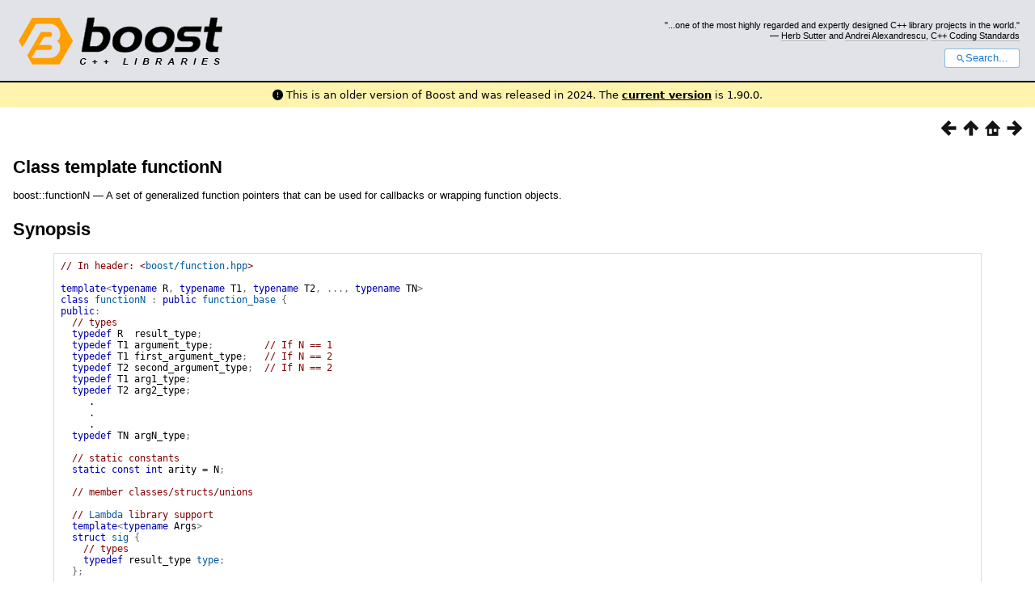

--- FILE ---
content_type: text/html; charset=utf-8
request_url: https://www.boost.org/doc/libs/1_85_0/doc/html/boost/functionN.html
body_size: 77313
content:



<!DOCTYPE html>
<html lang="en-us">
  <head>
    <meta charset="utf-8">
    <link href="/static/css/header.css">
    <link rel="stylesheet" href="https://cdnjs.cloudflare.com/ajax/libs/font-awesome/6.6.0/css/all.min.css">
    <script defer data-domain="boost.org" src="https://plausible.io/js/script.manual.js"></script>
    <script src="/static/js/boost-gecko/main.D1bdgn0u.js" defer></script>
    <link rel="canonical" href="https://www.boost.org/doc/libs/latest/doc/html/boost/functionN.html">
  </head>
  <style>
    body {
      margin-top: 0;
    }

    /* Heading, title and logo. */
    #heading,
    #boost-common-heading-doc {
      background: #4F744D url(/static/img/original_docs/header-bg.png) repeat-x top left;
    }
    #heading *,
    #boost-common-heading-doc * {
      color: #FFFFFF;
    }
    #heading .heading-inner,
    #boost-common-heading-doc .heading-inner {
      background: url(/static/img/original_docs/header-fg.png) no-repeat top left;
      border: none;
      border-bottom: #000000 solid 1px;
    }
    #boost-common-heading-doc .heading-logo,
    #heading .heading-logo {
      width: 236px;
      height: 55px;
      margin: 18px 0px 0px 24px;
    }


    #injected-header * {
      color: #000;
    }
    /* Links in the header. */
    #boost-common-heading-doc .heading-quote a,
    #heading .heading-quote a {
      border-bottom: 1px solid #BBBBBB;
    }
    #boost-common-heading-doc .heading-quote a:hover,
    #heading .heading-quote a:hover {
      border-bottom: 1px solid #FFFFFF;
    }
    #boost-common-heading-doc .heading-quote a:visited,
    #heading .heading-quote a:visited {
      border-bottom: 1px dotted #BBBBBB;
    }
    #boost-common-heading-doc .heading-quote a:visited:hover,
    #heading .heading-quote a:visited:hover {
      border-bottom: 1px dotted #FFFFFF;
    }

    /*
    Copyright 2005-2008 Redshift Software, Inc.
    Distributed under the Boost Software License, Version 1.0.
    (See accompanying file LICENSE_1_0.txt or https://www.boost.org/LICENSE_1_0.txt)
    */
    /* Heading, title and logo. */

    /* Position the common heading. This appears on pages which have their own
     * markup. Since the body might have a margin this has to be absolutely
     * positioned. The spacer then pushes the page content down so that it
     * doesn't fall underneath the heading. */
    #boost-common-heading-doc {
      position: absolute;
      left: 0;
      top: 0;
    }
    body.boost-asciidoctor #boost-common-heading-doc {
        position: static;
    }

    #boost-common-heading-doc-spacer {
      height: 100px;
    }
    body.boost-asciidoctor #boost-common-heading-doc-spacer {
      display: none;
    }

    #boost-common-heading-doc,
    #heading {
      margin: 0em;
      border-bottom: #000000 solid 1px;
      width: 100%;
      font-family: sans-serif;
      font-size: 9.5pt;
    }
    #boost-common-heading-doc .heading-inner,
    #heading .heading-inner {
      height: 100px;
      overflow: hidden;
    }

    #boost-common-heading-doc *,
    #heading * {
      font-size: 100%;
      font-weight: normal;
      margin: 0;
      padding: 0;
      text-decoration: none;
    }
    #boost-common-heading-doc .heading-placard,
    #heading .heading-placard {
      display: none;
    }
    #boost-common-heading-doc .heading-title .heading-boost,
    #boost-common-heading-doc .heading-title .heading-cpplibraries,
    #heading .heading-title .heading-boost,
    #heading .heading-title .heading-cpplibraries {
      display: none;
    }
    #boost-common-heading-doc .heading-title,
    #heading .heading-title {
      float: left;
    }
    #boost-common-heading-doc .heading-title a,
    #heading .heading-title a {
    }
    #boost-common-heading-doc .heading-logo,
    #heading .heading-logo {
      width: 270px;
      height: 90px;
      border: none;
      vertical-align: bottom;
      margin: 0px 0px 0px 1.5em;
    }
    #boost-common-heading-doc .heading-quote,
    #heading .heading-quote {
      text-align: right;
      padding: 25px 1.5em 10px 0em;
    }
    #boost-common-heading-doc .heading-quote q,
    #heading .heading-quote q {
      font-size: 90%;
      display: block;
    }
    #boost-common-heading-doc .heading-quote .heading-attribution,
    #heading .heading-quote .heading-attribution {
      font-size: 85%;
      display: block;
    }
    @media (max-device-width: 480px) {
      .heading-quote {
        display: none;
      }
    }
    #boost-common-heading-doc .heading-sections,
    #heading .heading-sections {
      display: none;
    }
    #boost-common-heading-doc .heading-search,
    #heading .heading-search {
      text-align: right;
      padding: 0em 1.5em 0em 0em;
    }
    @media (max-device-width: 480px) {
      #boost-common-heading-doc .heading-search,
      #heading .heading-search {
        padding: 1.5em;
      }
    }
    #boost-common-heading-doc .heading-search button,
    #heading .heading-search button {
      cursor: pointer;
      line-height: 1.75;
      border-radius: 0.25em;
      padding: 0 1em;
      border: 1px solid #1976d280;
      background-color: #FFF;
      color: #1976d2;
    }
    #boost-common-heading-doc .heading-search button svg,
    #heading .heading-search button svg {
      vertical-align: middle;
      height: 1em;
      width: 1em;
      fill: #1976d2;
    }
    .boost-common-header-notice {
        font-family: sans-serif;
        font-size: 13px;
        border: 1px solid #aa5;
        background: #ffc;
        color: #000;
    }

    a.boost-common-header-inner,
    span.boost-common-header-inner,
    div.boost-common-header-inner {
        display: block;
        padding: 10px 13px;
        text-decoration: none;
        color: #000;
    }

    a.boost-common-header-inner:hover {
        text-decoration: underline;
    }

    @media all and (min-width: 550px) {
        .boost-common-header-notice {
            position: absolute;
            top: 10px;
            max-width: 400px;
            max-height: 80px;
            overflow: hidden;
            box-shadow: 5px 5px 5px rgba(0, 0, 0, 0.5);
            margin-left: 300px;
        }
    }
    .version_alert {
      background-color: hsla(53,98%,77%,.7);
      border-radius: 0.125rem;
      font-family: ui-sans-serif,system-ui,-apple-system,BlinkMacSystemFont,Segoe UI,Roboto,Helvetica Neue,Arial,Noto Sans,sans-serif,Apple Color Emoji,Segoe UI Emoji,Segoe UI Symbol,Noto Color Emoji;
      font-size: 1rem !important;
      margin-bottom: 0.75rem !important;
      padding: 0.5rem !important;
      text-align: center;
    }
    .version_alert p {
      text-align: center;
      margin: 0px;
    }
    .version_alert a {
      font-weight: 600;
      text-decoration-line: underline;
    }
  </style>

  
    <body style="margin: 0; padding: 0; max-width: unset;">
      <div id="injected-header">
      

<div id="heading">
  <div class="heading-inner">
    <div class="heading-placard"></div>

    <h1 class="heading-title">
      <a href="/">
        <img src="/static/img/original_docs/space.png" alt="Boost C++ Libraries" class="heading-logo">
        <span class="heading-boost">Boost</span>
        <span class="heading-cpplibraries">C++ Libraries</span>
      </a>
    </h1>

    <p class="heading-quote">
    <q>...one of the most highly
    regarded and expertly designed C++ library projects in the
    world.</q> <span class="heading-attribution">— <a href="https://herbsutter.com" class="external">Herb Sutter</a> and <a href="http://en.wikipedia.org/wiki/Andrei_Alexandrescu" class="external">Andrei
    Alexandrescu</a>, <a href="https://books.google.com/books/about/C++_Coding_Standards.html?id=mmjVIC6WolgC" class="external">C++
    Coding Standards</a></span></p>
    <div class="heading-search">
      <button id="gecko-search-button" data-current-boost-version="1_90_0" data-theme-mode="light" data-font-family="sans-serif">
        <svg viewBox="0 0 24 24">
          <path d="M15.5 14h-.79l-.28-.27C15.41 12.59 16 11.11 16 9.5 16 5.91 13.09 3 9.5 3S3 5.91 3 9.5 5.91 16 9.5 16c1.61 0 3.09-.59 4.23-1.57l.27.28v.79l5 4.99L20.49 19l-4.99-5zm-6 0C7.01 14 5 11.99 5 9.5S7.01 5 9.5 5 14 7.01 14 9.5 11.99 14 9.5 14z"></path>
        </svg>Search...
      </button>
    </div>
  </div>
</div>


  <div role="alert" class="version_alert">
    <p>
      <i class="fas fa-exclamation-circle"></i>
      
        
          This is an older version of Boost and was released in 2024.
        
      The <a href="/doc/libs/latest/doc/html/boost/functionN.html">current version</a> is 1.90.0.
      
    </p>
  </div>



      </div>
      <div style="margin: 1em;">
        <!DOCTYPE html PUBLIC "-//W3C//DTD HTML 4.01 Transitional//EN" "http://www.w3.org/TR/html4/loose.dtd">

<html>
<head>
<meta content="text/html; charset=utf-8" http-equiv="Content-Type"/>
<title>Class template functionN</title>
<link href="../../../doc/src/boostbook.css" rel="stylesheet" type="text/css"/>
<meta content="DocBook XSL Stylesheets V1.79.1" name="generator"/>
<link href="../index.html" rel="home" title="The Boost C++ Libraries BoostBook Documentation Subset"/>
<link href="../function/reference.html#header.boost.function_hpp" rel="up" title="Header &lt;boost/function.hpp&gt;"/>
<link href="function_base.html" rel="prev" title="Class function_base"/>
<link href="functionN/sig.html" rel="next" title="Struct template sig"/>
<meta content="width=device-width, initial-scale=1" name="viewport"/>
</head>
<body alink="#0000FF" bgcolor="white" link="#0000FF" text="black" vlink="#840084">


<div class="spirit-nav">
<a accesskey="p" href="function_base.html"><img alt="Prev" src="../../../doc/src/images/prev.png"/></a><a accesskey="u" href="../function/reference.html#header.boost.function_hpp"><img alt="Up" src="../../../doc/src/images/up.png"/></a><a accesskey="h" href="../index.html"><img alt="Home" src="../../../doc/src/images/home.png"/></a><a accesskey="n" href="functionN/sig.html"><img alt="Next" src="../../../doc/src/images/next.png"/></a>
</div>
<div class="refentry">
<a name="boost.functionN"></a><div class="titlepage"></div>
<div class="refnamediv">
<h2><span class="refentrytitle">Class template functionN</span></h2>
<p>boost::functionN — A set of generalized function pointers that can be used for callbacks or wrapping function objects.</p>
</div>
<h2 class="refsynopsisdiv-title">Synopsis</h2>
<div class="refsynopsisdiv"><pre class="synopsis"><span class="comment">// In header: &lt;<a class="link" href="../function/reference.html#header.boost.function_hpp" title="Header &lt;boost/function.hpp&gt;">boost/function.hpp</a>&gt;

</span><span class="keyword">template</span><span class="special">&lt;</span><span class="keyword">typename</span> R<span class="special">,</span> <span class="keyword">typename</span> T1<span class="special">,</span> <span class="keyword">typename</span> T2<span class="special">,</span> <span class="special">...</span><span class="special">,</span> <span class="keyword">typename</span> TN<span class="special">&gt;</span> 
<span class="keyword">class</span> <a class="link" href="functionN.html" title="Class template functionN">functionN</a> <span class="special">:</span> <span class="keyword">public</span> <a class="link" href="function_base.html" title="Class function_base">function_base</a> <span class="special">{</span>
<span class="keyword">public</span><span class="special">:</span>
  <span class="comment">// types</span>
  <span class="keyword">typedef</span> <span class="identifier">R</span>  <a name="boost.functionN.result_type"></a><span class="identifier">result_type</span><span class="special">;</span>         
  <span class="keyword">typedef</span> <span class="identifier">T1</span> <a name="boost.functionN.argument_type"></a><span class="identifier">argument_type</span><span class="special">;</span>         <span class="comment">// If N == 1</span>
  <span class="keyword">typedef</span> <span class="identifier">T1</span> <a name="boost.functionN.first_argument_type"></a><span class="identifier">first_argument_type</span><span class="special">;</span>   <span class="comment">// If N == 2</span>
  <span class="keyword">typedef</span> <span class="identifier">T2</span> <a name="boost.functionN.second_argument_type"></a><span class="identifier">second_argument_type</span><span class="special">;</span>  <span class="comment">// If N == 2</span>
  <span class="keyword">typedef</span> <span class="identifier">T1</span> <a name="boost.functionN.arg1_type"></a><span class="identifier">arg1_type</span><span class="special">;</span>           
  <span class="keyword">typedef</span> <span class="identifier">T2</span> <a name="boost.functionN.arg2_type"></a><span class="identifier">arg2_type</span><span class="special">;</span>           
     .
     .
     .
  <span class="keyword">typedef</span> <span class="identifier">TN</span> <a name="boost.functionN.argN_type"></a><span class="identifier">argN_type</span><span class="special">;</span>           

  <span class="comment">// static constants</span>
  <span class="keyword">static</span> <span class="keyword">const</span> <span class="keyword">int</span> <span class="identifier">arity</span> = <span class="identifier">N</span><span class="special">;</span>

  <span class="comment">// member classes/structs/unions</span>

  <span class="comment">// <a class="link" href="../lambda.html" title="Chapter 18. Boost.Lambda">Lambda</a> library support</span>
  <span class="keyword">template</span><span class="special">&lt;</span><span class="keyword">typename</span> Args<span class="special">&gt;</span> 
  <span class="keyword">struct</span> <a class="link" href="functionN/sig.html" title="Struct template sig">sig</a> <span class="special">{</span>
    <span class="comment">// types</span>
    <span class="keyword">typedef</span> <span class="identifier">result_type</span> <a class="link" href="functionN/sig.html#boost.functionN.sig.type"><span class="identifier">type</span></a><span class="special">;</span>
  <span class="special">}</span><span class="special">;</span>

  <span class="comment">// <a class="link" href="functionN.html#boost.functionNconstruct-copy-destruct">construct/copy/destruct</a></span>
  <a class="link" href="functionN.html#id-1_3_15_6_2_1_3_15-bb"><span class="identifier">functionN</span></a><span class="special">(</span><span class="special">)</span><span class="special">;</span>
  <a class="link" href="functionN.html#id-1_3_15_6_2_1_3_16-bb"><span class="identifier">functionN</span></a><span class="special">(</span><span class="keyword">const</span> <a class="link" href="functionN.html" title="Class template functionN">functionN</a><span class="special">&amp;</span><span class="special">)</span><span class="special">;</span>
  <a class="link" href="functionN.html#id-1_3_15_6_2_1_3_17-bb"><span class="identifier">functionN</span></a><span class="special">(</span><a class="link" href="functionN.html" title="Class template functionN">functionN</a><span class="special">&amp;&amp;</span><span class="special">)</span><span class="special">;</span>
  <span class="keyword">template</span><span class="special">&lt;</span><span class="keyword">typename</span> F<span class="special">&gt;</span> <a class="link" href="functionN.html#id-1_3_15_6_2_1_3_18-bb"><span class="identifier">functionN</span></a><span class="special">(</span><span class="identifier">F</span><span class="special">)</span><span class="special">;</span>
  <span class="keyword">template</span><span class="special">&lt;</span><span class="keyword">typename</span> F<span class="special">,</span> <span class="keyword">typename</span> Allocator<span class="special">&gt;</span> <a class="link" href="functionN.html#id-1_3_15_6_2_1_3_19-bb"><span class="identifier">functionN</span></a><span class="special">(</span><span class="identifier">F</span><span class="special">,</span> <span class="identifier">Allocator</span><span class="special">)</span><span class="special">;</span>
  functionN&amp; <a class="link" href="functionN.html#id-1_3_15_6_2_1_3_21-bb"><span class="keyword">operator</span><span class="special">=</span></a><span class="special">(</span><span class="keyword">const</span> <a class="link" href="functionN.html" title="Class template functionN">functionN</a><span class="special">&amp;</span><span class="special">)</span><span class="special">;</span>
  functionN&amp; <a class="link" href="functionN.html#id-1_3_15_6_2_1_3_22-bb"><span class="keyword">operator</span><span class="special">=</span></a><span class="special">(</span><a class="link" href="functionN.html" title="Class template functionN">functionN</a><span class="special">&amp;&amp;</span><span class="special">)</span><span class="special">;</span>
  <a class="link" href="functionN.html#id-1_3_15_6_2_1_3_20-bb"><span class="special">~</span><span class="identifier">functionN</span></a><span class="special">(</span><span class="special">)</span><span class="special">;</span>

  <span class="comment">// <a class="link" href="functionN.html#id-1_3_15_6_2_1_3_23-bb">modifiers</a></span>
  <span class="keyword">void</span> <a class="link" href="functionN.html#id-1_3_15_6_2_1_3_23_1-bb"><span class="identifier">swap</span></a><span class="special">(</span><span class="keyword">const</span> <a class="link" href="functionN.html" title="Class template functionN">functionN</a><span class="special">&amp;</span><span class="special">)</span><span class="special">;</span>
  <span class="keyword">void</span> <a class="link" href="functionN.html#id-1_3_15_6_2_1_3_23_2-bb"><span class="identifier">clear</span></a><span class="special">(</span><span class="special">)</span><span class="special">;</span>

  <span class="comment">// <a class="link" href="functionN.html#id-1_3_15_6_2_1_3_24-bb">capacity</a></span>
  <span class="keyword">bool</span> <a class="link" href="functionN.html#id-1_3_15_6_2_1_3_24_1-bb"><span class="identifier">empty</span></a><span class="special">(</span><span class="special">)</span> <span class="keyword">const</span><span class="special">;</span>
  <a class="link" href="functionN.html#id-1_3_15_6_2_1_3_24_2-bb"><span class="keyword">operator</span> <span class="identifier">safe_bool</span></a><span class="special">(</span><span class="special">)</span> <span class="keyword">const</span><span class="special">;</span>
  <span class="keyword">bool</span> <a class="link" href="functionN.html#id-1_3_15_6_2_1_3_24_3-bb"><span class="keyword">operator</span><span class="special">!</span></a><span class="special">(</span><span class="special">)</span> <span class="keyword">const</span><span class="special">;</span>

  <span class="comment">// <a class="link" href="functionN.html#id-1_3_15_6_2_1_3_25-bb">target access</a></span>
  <span class="keyword">template</span><span class="special">&lt;</span><span class="keyword">typename</span> Functor<span class="special">&gt;</span> <span class="identifier">Functor</span><span class="special">*</span> <a class="link" href="functionN.html#id-1_3_15_6_2_1_3_25_1_1-bb"><span class="identifier">target</span></a><span class="special">(</span><span class="special">)</span><span class="special">;</span>
  <span class="keyword">template</span><span class="special">&lt;</span><span class="keyword">typename</span> Functor<span class="special">&gt;</span> <span class="keyword">const</span> <span class="identifier">Functor</span><span class="special">*</span> <a class="link" href="functionN.html#id-1_3_15_6_2_1_3_25_1_2-bb"><span class="identifier">target</span></a><span class="special">(</span><span class="special">)</span> <span class="keyword">const</span><span class="special">;</span>
  <span class="keyword">template</span><span class="special">&lt;</span><span class="keyword">typename</span> Functor<span class="special">&gt;</span> <span class="keyword">bool</span> <a class="link" href="functionN.html#id-1_3_15_6_2_1_3_25_2-bb"><span class="identifier">contains</span></a><span class="special">(</span><span class="keyword">const</span> <span class="identifier">Functor</span><span class="special">&amp;</span><span class="special">)</span> <span class="keyword">const</span><span class="special">;</span>
  <span class="keyword">const</span> <span class="identifier">std</span><span class="special">::</span><span class="identifier">type_info</span><span class="special">&amp;</span> <a class="link" href="functionN.html#id-1_3_15_6_2_1_3_25_3-bb"><span class="identifier">target_type</span></a><span class="special">(</span><span class="special">)</span> <span class="keyword">const</span><span class="special">;</span>

  <span class="comment">// <a class="link" href="functionN.html#id-1_3_15_6_2_1_3_26-bb">invocation</a></span>
  <span class="identifier">result_type</span> <a class="link" href="functionN.html#id-1_3_15_6_2_1_3_26_1-bb"><span class="keyword">operator</span><span class="special">(</span><span class="special">)</span></a><span class="special">(</span><span class="identifier">arg1_type</span><span class="special">,</span> <span class="identifier">arg2_type</span><span class="special">,</span> <span class="special">...</span><span class="special">,</span> <span class="identifier">argN_type</span><span class="special">)</span> <span class="keyword">const</span><span class="special">;</span>
<span class="special">}</span><span class="special">;</span>

<span class="comment">// <a class="link" href="functionN.html#id-1_3_15_6_2_1_3_27-bb">specialized algorithms</a></span>
<span class="keyword">template</span><span class="special">&lt;</span><span class="keyword">typename</span> T1<span class="special">,</span> <span class="keyword">typename</span> T2<span class="special">,</span> <span class="special">...</span><span class="special">,</span> <span class="keyword">typename</span> TN<span class="special">&gt;</span> 
  <span class="keyword">void</span> <a class="link" href="functionN.html#boost.functionN.swap"><span class="identifier">swap</span></a><span class="special">(</span><a class="link" href="functionN.html" title="Class template functionN">functionN</a><span class="special">&lt;</span><span class="identifier">T1</span><span class="special">,</span> <span class="identifier">T2</span><span class="special">,</span> <span class="special">...</span><span class="special">,</span> <span class="identifier">TN</span><span class="special">&gt;</span><span class="special">&amp;</span><span class="special">,</span> <a class="link" href="functionN.html" title="Class template functionN">functionN</a><span class="special">&lt;</span><span class="identifier">T1</span><span class="special">,</span> <span class="identifier">T2</span><span class="special">,</span> <span class="special">...</span><span class="special">,</span> <span class="identifier">TN</span><span class="special">&gt;</span><span class="special">&amp;</span><span class="special">)</span><span class="special">;</span>

<span class="comment">// <a class="link" href="functionN.html#id-1_3_15_6_2_1_3_28-bb">comparison operators</a></span>
<span class="keyword">template</span><span class="special">&lt;</span><span class="keyword">typename</span> T1<span class="special">,</span> <span class="keyword">typename</span> T2<span class="special">,</span> <span class="special">...</span><span class="special">,</span> <span class="keyword">typename</span> TN<span class="special">,</span> <span class="keyword">typename</span> Functor<span class="special">&gt;</span> 
  <span class="keyword">bool</span> <a class="link" href="functionN.html#id-1_3_15_6_2_1_3_28_1_1-bb"><span class="keyword">operator</span><span class="special">==</span></a><span class="special">(</span><span class="keyword">const</span> <a class="link" href="functionN.html" title="Class template functionN">functionN</a><span class="special">&lt;</span><span class="identifier">T1</span><span class="special">,</span> <span class="identifier">T2</span><span class="special">,</span> <span class="special">...</span><span class="special">,</span> <span class="identifier">TN</span><span class="special">&gt;</span><span class="special">&amp;</span><span class="special">,</span> <span class="identifier">Functor</span><span class="special">)</span><span class="special">;</span>
<span class="keyword">template</span><span class="special">&lt;</span><span class="keyword">typename</span> T1<span class="special">,</span> <span class="keyword">typename</span> T2<span class="special">,</span> <span class="special">...</span><span class="special">,</span> <span class="keyword">typename</span> TN<span class="special">,</span> <span class="keyword">typename</span> Functor<span class="special">&gt;</span> 
  <span class="keyword">bool</span> <a class="link" href="functionN.html#id-1_3_15_6_2_1_3_28_1_2-bb"><span class="keyword">operator</span><span class="special">==</span></a><span class="special">(</span><span class="identifier">Functor</span><span class="special">,</span> <span class="keyword">const</span> <a class="link" href="functionN.html" title="Class template functionN">functionN</a><span class="special">&lt;</span><span class="identifier">T1</span><span class="special">,</span> <span class="identifier">T2</span><span class="special">,</span> <span class="special">...</span><span class="special">,</span> <span class="identifier">TN</span><span class="special">&gt;</span><span class="special">&amp;</span><span class="special">)</span><span class="special">;</span>
<span class="keyword">template</span><span class="special">&lt;</span><span class="keyword">typename</span> T1<span class="special">,</span> <span class="keyword">typename</span> T2<span class="special">,</span> <span class="special">...</span><span class="special">,</span> <span class="keyword">typename</span> TN<span class="special">,</span> <span class="keyword">typename</span> Functor<span class="special">&gt;</span> 
  <span class="keyword">bool</span> <a class="link" href="functionN.html#id-1_3_15_6_2_1_3_28_1_3-bb"><span class="keyword">operator</span><span class="special">==</span></a><span class="special">(</span><span class="keyword">const</span> <a class="link" href="functionN.html" title="Class template functionN">functionN</a><span class="special">&lt;</span><span class="identifier">T1</span><span class="special">,</span> <span class="identifier">T2</span><span class="special">,</span> <span class="special">...</span><span class="special">,</span> <span class="identifier">TN</span><span class="special">&gt;</span><span class="special">&amp;</span><span class="special">,</span> 
                  reference_wrapper<span class="special">&lt;</span><span class="identifier">Functor</span><span class="special">&gt;</span><span class="special">)</span><span class="special">;</span>
<span class="keyword">template</span><span class="special">&lt;</span><span class="keyword">typename</span> T1<span class="special">,</span> <span class="keyword">typename</span> T2<span class="special">,</span> <span class="special">...</span><span class="special">,</span> <span class="keyword">typename</span> TN<span class="special">,</span> <span class="keyword">typename</span> Functor<span class="special">&gt;</span> 
  <span class="keyword">bool</span> <a class="link" href="functionN.html#id-1_3_15_6_2_1_3_28_1_4-bb"><span class="keyword">operator</span><span class="special">==</span></a><span class="special">(</span>reference_wrapper<span class="special">&lt;</span><span class="identifier">Functor</span><span class="special">&gt;</span><span class="special">,</span> 
                  <span class="keyword">const</span> <a class="link" href="functionN.html" title="Class template functionN">functionN</a><span class="special">&lt;</span><span class="identifier">T1</span><span class="special">,</span> <span class="identifier">T2</span><span class="special">,</span> <span class="special">...</span><span class="special">,</span> <span class="identifier">TN</span><span class="special">&gt;</span><span class="special">&amp;</span><span class="special">)</span><span class="special">;</span>
<span class="keyword">template</span><span class="special">&lt;</span><span class="keyword">typename</span> T1<span class="special">,</span> <span class="keyword">typename</span> T2<span class="special">,</span> <span class="special">...</span><span class="special">,</span> <span class="keyword">typename</span> TN<span class="special">,</span> <span class="keyword">typename</span> U1<span class="special">,</span> <span class="keyword">typename</span> U2<span class="special">,</span> 
         <span class="special">...</span><span class="special">,</span> <span class="keyword">typename</span> UN<span class="special">&gt;</span> 
  <span class="keyword">void</span> <a class="link" href="functionN.html#id-1_3_15_6_2_1_3_28_1_5-bb"><span class="keyword">operator</span><span class="special">==</span></a><span class="special">(</span><span class="keyword">const</span> <a class="link" href="functionN.html" title="Class template functionN">functionN</a><span class="special">&lt;</span><span class="identifier">T1</span><span class="special">,</span> <span class="identifier">T2</span><span class="special">,</span> <span class="special">...</span><span class="special">,</span> <span class="identifier">TN</span><span class="special">&gt;</span><span class="special">&amp;</span><span class="special">,</span> 
                  <span class="keyword">const</span> <a class="link" href="functionN.html" title="Class template functionN">functionN</a><span class="special">&lt;</span><span class="identifier">U1</span><span class="special">,</span> <span class="identifier">U2</span><span class="special">,</span> <span class="special">...</span><span class="special">,</span> <span class="identifier">UN</span><span class="special">&gt;</span><span class="special">&amp;</span><span class="special">)</span><span class="special">;</span>
<span class="keyword">template</span><span class="special">&lt;</span><span class="keyword">typename</span> T1<span class="special">,</span> <span class="keyword">typename</span> T2<span class="special">,</span> <span class="special">...</span><span class="special">,</span> <span class="keyword">typename</span> TN<span class="special">,</span> <span class="keyword">typename</span> Functor<span class="special">&gt;</span> 
  <span class="keyword">bool</span> <a class="link" href="functionN.html#id-1_3_15_6_2_1_3_28_2_1-bb"><span class="keyword">operator</span><span class="special">!=</span></a><span class="special">(</span><span class="keyword">const</span> <a class="link" href="functionN.html" title="Class template functionN">functionN</a><span class="special">&lt;</span><span class="identifier">T1</span><span class="special">,</span> <span class="identifier">T2</span><span class="special">,</span> <span class="special">...</span><span class="special">,</span> <span class="identifier">TN</span><span class="special">&gt;</span><span class="special">&amp;</span><span class="special">,</span> <span class="identifier">Functor</span><span class="special">)</span><span class="special">;</span>
<span class="keyword">template</span><span class="special">&lt;</span><span class="keyword">typename</span> T1<span class="special">,</span> <span class="keyword">typename</span> T2<span class="special">,</span> <span class="special">...</span><span class="special">,</span> <span class="keyword">typename</span> TN<span class="special">,</span> <span class="keyword">typename</span> Functor<span class="special">&gt;</span> 
  <span class="keyword">bool</span> <a class="link" href="functionN.html#id-1_3_15_6_2_1_3_28_2_2-bb"><span class="keyword">operator</span><span class="special">!=</span></a><span class="special">(</span><span class="identifier">Functor</span><span class="special">,</span> <span class="keyword">const</span> <a class="link" href="functionN.html" title="Class template functionN">functionN</a><span class="special">&lt;</span><span class="identifier">T1</span><span class="special">,</span> <span class="identifier">T2</span><span class="special">,</span> <span class="special">...</span><span class="special">,</span> <span class="identifier">TN</span><span class="special">&gt;</span><span class="special">&amp;</span><span class="special">)</span><span class="special">;</span>
<span class="keyword">template</span><span class="special">&lt;</span><span class="keyword">typename</span> T1<span class="special">,</span> <span class="keyword">typename</span> T2<span class="special">,</span> <span class="special">...</span><span class="special">,</span> <span class="keyword">typename</span> TN<span class="special">,</span> <span class="keyword">typename</span> Functor<span class="special">&gt;</span> 
  <span class="keyword">bool</span> <a class="link" href="functionN.html#id-1_3_15_6_2_1_3_28_2_3-bb"><span class="keyword">operator</span><span class="special">!=</span></a><span class="special">(</span><span class="keyword">const</span> <a class="link" href="functionN.html" title="Class template functionN">functionN</a><span class="special">&lt;</span><span class="identifier">T1</span><span class="special">,</span> <span class="identifier">T2</span><span class="special">,</span> <span class="special">...</span><span class="special">,</span> <span class="identifier">TN</span><span class="special">&gt;</span><span class="special">&amp;</span><span class="special">,</span> 
                  reference_wrapper<span class="special">&lt;</span><span class="identifier">Functor</span><span class="special">&gt;</span><span class="special">)</span><span class="special">;</span>
<span class="keyword">template</span><span class="special">&lt;</span><span class="keyword">typename</span> T1<span class="special">,</span> <span class="keyword">typename</span> T2<span class="special">,</span> <span class="special">...</span><span class="special">,</span> <span class="keyword">typename</span> TN<span class="special">,</span> <span class="keyword">typename</span> Functor<span class="special">&gt;</span> 
  <span class="keyword">bool</span> <a class="link" href="functionN.html#id-1_3_15_6_2_1_3_28_2_4-bb"><span class="keyword">operator</span><span class="special">!=</span></a><span class="special">(</span>reference_wrapper<span class="special">&lt;</span><span class="identifier">Functor</span><span class="special">&gt;</span><span class="special">,</span> 
                  <span class="keyword">const</span> <a class="link" href="functionN.html" title="Class template functionN">functionN</a><span class="special">&lt;</span><span class="identifier">T1</span><span class="special">,</span> <span class="identifier">T2</span><span class="special">,</span> <span class="special">...</span><span class="special">,</span> <span class="identifier">TN</span><span class="special">&gt;</span><span class="special">&amp;</span><span class="special">)</span><span class="special">;</span>
<span class="keyword">template</span><span class="special">&lt;</span><span class="keyword">typename</span> T1<span class="special">,</span> <span class="keyword">typename</span> T2<span class="special">,</span> <span class="special">...</span><span class="special">,</span> <span class="keyword">typename</span> TN<span class="special">,</span> <span class="keyword">typename</span> U1<span class="special">,</span> <span class="keyword">typename</span> U2<span class="special">,</span> 
         <span class="special">...</span><span class="special">,</span> <span class="keyword">typename</span> UN<span class="special">&gt;</span> 
  <span class="keyword">void</span> <a class="link" href="functionN.html#id-1_3_15_6_2_1_3_28_2_5-bb"><span class="keyword">operator</span><span class="special">!=</span></a><span class="special">(</span><span class="keyword">const</span> <a class="link" href="functionN.html" title="Class template functionN">functionN</a><span class="special">&lt;</span><span class="identifier">T1</span><span class="special">,</span> <span class="identifier">T2</span><span class="special">,</span> <span class="special">...</span><span class="special">,</span> <span class="identifier">TN</span><span class="special">&gt;</span><span class="special">&amp;</span><span class="special">,</span> 
                  <span class="keyword">const</span> <a class="link" href="functionN.html" title="Class template functionN">functionN</a><span class="special">&lt;</span><span class="identifier">U1</span><span class="special">,</span> <span class="identifier">U2</span><span class="special">,</span> <span class="special">...</span><span class="special">,</span> <span class="identifier">UN</span><span class="special">&gt;</span><span class="special">&amp;</span><span class="special">)</span><span class="special">;</span></pre></div>
<div class="refsect1">
<a name="id-1.3.15.6.3.5.4"></a><h2>Description</h2>
<p>Class template <a class="link" href="functionN.html" title="Class template functionN">functionN</a> is
      actually a family of related classes <a class="link" href="functionN.html" title="Class template functionN">function0</a>, <a class="link" href="functionN.html" title="Class template functionN">function1</a>, etc., up to some
      implementation-defined maximum. In this context, <code class="computeroutput">N</code>
      refers to the number of parameters.</p>
<div class="refsect2">
<a name="id-1.3.15.6.3.5.4.3"></a><h3>
<a name="boost.functionNconstruct-copy-destruct"></a><code class="computeroutput">functionN</code> 
        public
       construct/copy/destruct</h3>
<div class="orderedlist"><ol class="orderedlist" type="1">
<li class="listitem">
<pre class="literallayout"><a name="id-1_3_15_6_2_1_3_15-bb"></a><span class="identifier">functionN</span><span class="special">(</span><span class="special">)</span><span class="special">;</span></pre>
<div class="variablelist"><table border="0" class="variablelist compact">
<colgroup>
<col align="left" valign="top"/>
<col/>
</colgroup>
<tbody>
<tr>
<td><p><span class="term">Postconditions:</span></p></td>
<td><code class="computeroutput">this-&gt;<a class="link" href="functionN.html#id-1_3_15_6_2_1_3_24_1-bb">empty</a>()</code></td>
</tr>
<tr>
<td><p><span class="term">Throws:</span></p></td>
<td>Will not throw.</td>
</tr>
</tbody>
</table></div>
</li>
<li class="listitem">
<pre class="literallayout"><a name="id-1_3_15_6_2_1_3_16-bb"></a><span class="identifier">functionN</span><span class="special">(</span><span class="keyword">const</span> <a class="link" href="functionN.html" title="Class template functionN">functionN</a><span class="special">&amp;</span> f<span class="special">)</span><span class="special">;</span></pre>
<div class="variablelist"><table border="0" class="variablelist compact">
<colgroup>
<col align="left" valign="top"/>
<col/>
</colgroup>
<tbody>
<tr>
<td><p><span class="term">Postconditions:</span></p></td>
<td>Contains a copy of the <code class="computeroutput">f</code>'s target, if it has one, or is empty if <code class="computeroutput">f.<a class="link" href="functionN.html#id-1_3_15_6_2_1_3_24_1-bb">empty</a>()</code>.</td>
</tr>
<tr>
<td><p><span class="term">Throws:</span></p></td>
<td>Will not throw unless copying the target of <code class="computeroutput">f</code> throws.</td>
</tr>
</tbody>
</table></div>
</li>
<li class="listitem">
<pre class="literallayout"><a name="id-1_3_15_6_2_1_3_17-bb"></a><span class="identifier">functionN</span><span class="special">(</span><a class="link" href="functionN.html" title="Class template functionN">functionN</a><span class="special">&amp;&amp;</span> f<span class="special">)</span><span class="special">;</span></pre>
<div class="variablelist"><table border="0" class="variablelist compact">
<colgroup>
<col align="left" valign="top"/>
<col/>
</colgroup>
<tbody>
<tr>
<td><p><span class="term">Requires:</span></p></td>
<td>C++11 compatible compiler.</td>
</tr>
<tr>
<td><p><span class="term">Postconditions:</span></p></td>
<td>Moves the value from <code class="computeroutput">f</code> to <code class="computeroutput">*this</code>. If the argument has its function object allocated on the heap, its buffer will be assigned to <code class="computeroutput">*this</code> leaving argument empty.</td>
</tr>
<tr>
<td><p><span class="term">Throws:</span></p></td>
<td>Will not throw unless argument has its function object allocated not on the heap and copying the target of <code class="computeroutput">f</code> throws.</td>
</tr>
</tbody>
</table></div>
</li>
<li class="listitem">
<pre class="literallayout"><span class="keyword">template</span><span class="special">&lt;</span><span class="keyword">typename</span> F<span class="special">&gt;</span> <a name="id-1_3_15_6_2_1_3_18-bb"></a><span class="identifier">functionN</span><span class="special">(</span><span class="identifier">F</span> f<span class="special">)</span><span class="special">;</span></pre>
<div class="variablelist"><table border="0" class="variablelist compact">
<colgroup>
<col align="left" valign="top"/>
<col/>
</colgroup>
<tbody>
<tr>
<td><p><span class="term">Requires:</span></p></td>
<td>F is a function object Callable from <code class="computeroutput">this</code>.</td>
</tr>
<tr>
<td><p><span class="term">Postconditions:</span></p></td>
<td>
<code class="computeroutput">*this</code> targets a copy of <code class="computeroutput">f</code> if <code class="computeroutput">f</code> is nonempty, or <code class="computeroutput">this-&gt;<a class="link" href="functionN.html#id-1_3_15_6_2_1_3_24_1-bb">empty</a>()</code> if <code class="computeroutput">f</code> is empty.</td>
</tr>
</tbody>
</table></div>
</li>
<li class="listitem">
<pre class="literallayout"><span class="keyword">template</span><span class="special">&lt;</span><span class="keyword">typename</span> F<span class="special">,</span> <span class="keyword">typename</span> Allocator<span class="special">&gt;</span> <a name="id-1_3_15_6_2_1_3_19-bb"></a><span class="identifier">functionN</span><span class="special">(</span><span class="identifier">F</span> f<span class="special">,</span> <span class="identifier">Allocator</span> alloc<span class="special">)</span><span class="special">;</span></pre>
<div class="variablelist"><table border="0" class="variablelist compact">
<colgroup>
<col align="left" valign="top"/>
<col/>
</colgroup>
<tbody>
<tr>
<td><p><span class="term">Requires:</span></p></td>
<td>F is a function object Callable from <code class="computeroutput">this</code>, Allocator is an allocator. The copy constructor and destructor of Allocator shall not throw.</td>
</tr>
<tr>
<td><p><span class="term">Postconditions:</span></p></td>
<td>
<code class="computeroutput">*this</code> targets a copy of <code class="computeroutput">f</code> if <code class="computeroutput">f</code> is nonempty, or <code class="computeroutput">this-&gt;<a class="link" href="functionN.html#id-1_3_15_6_2_1_3_24_1-bb">empty</a>()</code> if <code class="computeroutput">f</code> is empty.</td>
</tr>
<tr>
<td><p><span class="term">Effects:</span></p></td>
<td>If memory allocation is required, the given allocator (or a copy of it) will be used to allocate that memory.</td>
</tr>
</tbody>
</table></div>
</li>
<li class="listitem">
<pre class="literallayout">functionN&amp; <a name="id-1_3_15_6_2_1_3_21-bb"></a><span class="keyword">operator</span><span class="special">=</span><span class="special">(</span><span class="keyword">const</span> <a class="link" href="functionN.html" title="Class template functionN">functionN</a><span class="special">&amp;</span> f<span class="special">)</span><span class="special">;</span></pre>
<div class="variablelist"><table border="0" class="variablelist compact">
<colgroup>
<col align="left" valign="top"/>
<col/>
</colgroup>
<tbody><tr>
<td><p><span class="term">Postconditions:</span></p></td>
<td>If copy construction does not throw, <code class="computeroutput">*this</code> targets a copy of <code class="computeroutput">f</code>'s target, if it has one, or is empty if <code class="computeroutput">f.<a class="link" href="functionN.html#id-1_3_15_6_2_1_3_24_1-bb">empty</a>()</code>. If copy construction does throw, <code class="computeroutput">this-&gt;<a class="link" href="functionN.html#id-1_3_15_6_2_1_3_24_1-bb">empty</a>()</code>.</td>
</tr></tbody>
</table></div>
</li>
<li class="listitem">
<pre class="literallayout">functionN&amp; <a name="id-1_3_15_6_2_1_3_22-bb"></a><span class="keyword">operator</span><span class="special">=</span><span class="special">(</span><a class="link" href="functionN.html" title="Class template functionN">functionN</a><span class="special">&amp;&amp;</span> f<span class="special">)</span><span class="special">;</span></pre>
<div class="variablelist"><table border="0" class="variablelist compact">
<colgroup>
<col align="left" valign="top"/>
<col/>
</colgroup>
<tbody>
<tr>
<td><p><span class="term">Requires:</span></p></td>
<td>C++11 compatible compiler.</td>
</tr>
<tr>
<td><p><span class="term">Postconditions:</span></p></td>
<td>Moves the value from <code class="computeroutput">f</code> to <code class="computeroutput">*this</code>. If the argument has its function object allocated on the heap, its buffer will be assigned to <code class="computeroutput">*this</code> leaving argument empty.</td>
</tr>
<tr>
<td><p><span class="term">Throws:</span></p></td>
<td>Will not throw unless argument has its function object allocated not on the heap and copying the target of <code class="computeroutput">f</code> throws.</td>
</tr>
</tbody>
</table></div>
</li>
<li class="listitem">
<pre class="literallayout"><a name="id-1_3_15_6_2_1_3_20-bb"></a><span class="special">~</span><span class="identifier">functionN</span><span class="special">(</span><span class="special">)</span><span class="special">;</span></pre>
<div class="variablelist"><table border="0" class="variablelist compact">
<colgroup>
<col align="left" valign="top"/>
<col/>
</colgroup>
<tbody><tr>
<td><p><span class="term">Effects:</span></p></td>
<td>If <code class="computeroutput">!this-&gt;<a class="link" href="functionN.html#id-1_3_15_6_2_1_3_24_1-bb">empty</a>()</code>, destroys the target of this.</td>
</tr></tbody>
</table></div>
</li>
</ol></div>
</div>
<div class="refsect2">
<a name="id-1.3.15.6.3.5.4.4"></a><h3>
<a name="id-1_3_15_6_2_1_3_23-bb"></a><code class="computeroutput">functionN</code> modifiers</h3>
<div class="orderedlist"><ol class="orderedlist" type="1">
<li class="listitem">
<pre class="literallayout"><span class="keyword">void</span> <a name="id-1_3_15_6_2_1_3_23_1-bb"></a><span class="identifier">swap</span><span class="special">(</span><span class="keyword">const</span> <a class="link" href="functionN.html" title="Class template functionN">functionN</a><span class="special">&amp;</span> f<span class="special">)</span><span class="special">;</span></pre>
<div class="variablelist"><table border="0" class="variablelist compact">
<colgroup>
<col align="left" valign="top"/>
<col/>
</colgroup>
<tbody><tr>
<td><p><span class="term">Effects:</span></p></td>
<td>Interchanges the targets of <code class="computeroutput">*this</code> and <code class="computeroutput">f</code>.</td>
</tr></tbody>
</table></div>
</li>
<li class="listitem">
<pre class="literallayout"><span class="keyword">void</span> <a name="id-1_3_15_6_2_1_3_23_2-bb"></a><span class="identifier">clear</span><span class="special">(</span><span class="special">)</span><span class="special">;</span></pre>
<div class="variablelist"><table border="0" class="variablelist compact">
<colgroup>
<col align="left" valign="top"/>
<col/>
</colgroup>
<tbody><tr>
<td><p><span class="term">Postconditions:</span></p></td>
<td>this-&gt;<a class="link" href="functionN.html#id-1_3_15_6_2_1_3_24_1-bb">empty</a>()</td>
</tr></tbody>
</table></div>
</li>
</ol></div>
</div>
<div class="refsect2">
<a name="id-1.3.15.6.3.5.4.5"></a><h3>
<a name="id-1_3_15_6_2_1_3_24-bb"></a><code class="computeroutput">functionN</code> capacity</h3>
<div class="orderedlist"><ol class="orderedlist" type="1">
<li class="listitem">
<pre class="literallayout"><span class="keyword">bool</span> <a name="id-1_3_15_6_2_1_3_24_1-bb"></a><span class="identifier">empty</span><span class="special">(</span><span class="special">)</span> <span class="keyword">const</span><span class="special">;</span></pre>
<div class="variablelist"><table border="0" class="variablelist compact">
<colgroup>
<col align="left" valign="top"/>
<col/>
</colgroup>
<tbody>
<tr>
<td><p><span class="term">Returns:</span></p></td>
<td>
<code class="computeroutput">false</code> if <code class="computeroutput">this</code> has a target, and <code class="computeroutput">true</code> otherwise.</td>
</tr>
<tr>
<td><p><span class="term">Throws:</span></p></td>
<td>Will not throw.</td>
</tr>
</tbody>
</table></div>
</li>
<li class="listitem">
<pre class="literallayout"><a name="id-1_3_15_6_2_1_3_24_2-bb"></a><span class="keyword">operator</span> <span class="identifier">safe_bool</span><span class="special">(</span><span class="special">)</span> <span class="keyword">const</span><span class="special">;</span></pre>
<div class="variablelist"><table border="0" class="variablelist compact">
<colgroup>
<col align="left" valign="top"/>
<col/>
</colgroup>
<tbody>
<tr>
<td><p><span class="term">Returns:</span></p></td>
<td>A <code class="computeroutput">safe_bool</code> that evaluates <code class="computeroutput">false</code> in a boolean context when <code class="computeroutput">this-&gt;<a class="link" href="functionN.html#id-1_3_15_6_2_1_3_24_1-bb">empty</a>()</code>, and <code class="computeroutput">true</code> otherwise.</td>
</tr>
<tr>
<td><p><span class="term">Throws:</span></p></td>
<td>Will not throw.</td>
</tr>
</tbody>
</table></div>
</li>
<li class="listitem">
<pre class="literallayout"><span class="keyword">bool</span> <a name="id-1_3_15_6_2_1_3_24_3-bb"></a><span class="keyword">operator</span><span class="special">!</span><span class="special">(</span><span class="special">)</span> <span class="keyword">const</span><span class="special">;</span></pre>
<div class="variablelist"><table border="0" class="variablelist compact">
<colgroup>
<col align="left" valign="top"/>
<col/>
</colgroup>
<tbody>
<tr>
<td><p><span class="term">Returns:</span></p></td>
<td><code class="computeroutput">this-&gt;<a class="link" href="functionN.html#id-1_3_15_6_2_1_3_24_1-bb">empty</a>()</code></td>
</tr>
<tr>
<td><p><span class="term">Throws:</span></p></td>
<td>Will not throw.</td>
</tr>
</tbody>
</table></div>
</li>
</ol></div>
</div>
<div class="refsect2">
<a name="id-1.3.15.6.3.5.4.6"></a><h3>
<a name="id-1_3_15_6_2_1_3_25-bb"></a><code class="computeroutput">functionN</code> target access</h3>
<div class="orderedlist"><ol class="orderedlist" type="1">
<li class="listitem">
<pre class="literallayout"><a name="id-1_3_15_6_2_1_3_25_1-bb"></a><span class="keyword">template</span><span class="special">&lt;</span><span class="keyword">typename</span> Functor<span class="special">&gt;</span> <span class="identifier">Functor</span><span class="special">*</span> <a name="id-1_3_15_6_2_1_3_25_1_1-bb"></a><span class="identifier">target</span><span class="special">(</span><span class="special">)</span><span class="special">;</span>
<span class="keyword">template</span><span class="special">&lt;</span><span class="keyword">typename</span> Functor<span class="special">&gt;</span> <span class="keyword">const</span> <span class="identifier">Functor</span><span class="special">*</span> <a name="id-1_3_15_6_2_1_3_25_1_2-bb"></a><span class="identifier">target</span><span class="special">(</span><span class="special">)</span> <span class="keyword">const</span><span class="special">;</span></pre>
<div class="variablelist"><table border="0" class="variablelist compact">
<colgroup>
<col align="left" valign="top"/>
<col/>
</colgroup>
<tbody>
<tr>
<td><p><span class="term">Returns:</span></p></td>
<td>If <code class="computeroutput">this</code> stores a target of type
        <code class="computeroutput">Functor</code>, returns the address of the
        target. Otherwise, returns the NULL
        pointer.</td>
</tr>
<tr>
<td><p><span class="term">Throws:</span></p></td>
<td>Will not throw.</td>
</tr>
</tbody>
</table></div>
</li>
<li class="listitem">
<pre class="literallayout"><span class="keyword">template</span><span class="special">&lt;</span><span class="keyword">typename</span> Functor<span class="special">&gt;</span> <span class="keyword">bool</span> <a name="id-1_3_15_6_2_1_3_25_2-bb"></a><span class="identifier">contains</span><span class="special">(</span><span class="keyword">const</span> <span class="identifier">Functor</span><span class="special">&amp;</span> f<span class="special">)</span> <span class="keyword">const</span><span class="special">;</span></pre>
<div class="variablelist"><table border="0" class="variablelist compact">
<colgroup>
<col align="left" valign="top"/>
<col/>
</colgroup>
<tbody><tr>
<td><p><span class="term">Returns:</span></p></td>
<td>
<code class="computeroutput">true</code> if <code class="computeroutput">this-&gt;<a class="link" href="functionN.html#id-1_3_15_6_2_1_3_25_1-bb">target</a>&lt;Functor&gt;()</code> is non-NULL and <code class="computeroutput"><a class="link" href="function_equal.html" title="Function template function_equal">function_equal</a>(*(this-&gt;target&lt;Functor&gt;()), f)</code>
</td>
</tr></tbody>
</table></div>
</li>
<li class="listitem">
<pre class="literallayout"><span class="keyword">const</span> <span class="identifier">std</span><span class="special">::</span><span class="identifier">type_info</span><span class="special">&amp;</span> <a name="id-1_3_15_6_2_1_3_25_3-bb"></a><span class="identifier">target_type</span><span class="special">(</span><span class="special">)</span> <span class="keyword">const</span><span class="special">;</span></pre>
<div class="variablelist"><table border="0" class="variablelist compact">
<colgroup>
<col align="left" valign="top"/>
<col/>
</colgroup>
<tbody>
<tr>
<td><p><span class="term">Returns:</span></p></td>
<td>
<code class="computeroutput">typeid</code> of the target function object, or <code class="computeroutput">typeid(void)</code> if <code class="computeroutput">this-&gt;<a class="link" href="functionN.html#id-1_3_15_6_2_1_3_24_1-bb">empty</a>()</code>.</td>
</tr>
<tr>
<td><p><span class="term">Throws:</span></p></td>
<td>Will not throw.</td>
</tr>
</tbody>
</table></div>
</li>
</ol></div>
</div>
<div class="refsect2">
<a name="id-1.3.15.6.3.5.4.7"></a><h3>
<a name="id-1_3_15_6_2_1_3_26-bb"></a><code class="computeroutput">functionN</code> invocation</h3>
<div class="orderedlist"><ol class="orderedlist" type="1"><li class="listitem">
<pre class="literallayout"><span class="identifier">result_type</span> <a name="id-1_3_15_6_2_1_3_26_1-bb"></a><span class="keyword">operator</span><span class="special">(</span><span class="special">)</span><span class="special">(</span><span class="identifier">arg1_type</span> a1<span class="special">,</span> <span class="identifier">arg2_type</span> a2<span class="special">,</span> <span class="special">...</span><span class="special">,</span> <span class="identifier">argN_type</span> aN<span class="special">)</span> <span class="keyword">const</span><span class="special">;</span></pre>
<div class="variablelist"><table border="0" class="variablelist compact">
<colgroup>
<col align="left" valign="top"/>
<col/>
</colgroup>
<tbody>
<tr>
<td><p><span class="term">Effects:</span></p></td>
<td>
<code class="computeroutput">f(a1, a2, ..., aN)</code>, where <code class="computeroutput">f</code> is the target of <code class="computeroutput">*this</code>.</td>
</tr>
<tr>
<td><p><span class="term">Returns:</span></p></td>
<td>if <code class="computeroutput">R</code> is <code class="computeroutput">void</code>, nothing is returned; otherwise, the return value of the call to <code class="computeroutput">f</code> is returned.</td>
</tr>
<tr>
<td><p><span class="term">Throws:</span></p></td>
<td>
<code class="computeroutput"><a class="link" href="bad_function_call.html" title="Class bad_function_call">bad_function_call</a></code> if <code class="computeroutput">this-&gt;<a class="link" href="functionN.html#id-1_3_15_6_2_1_3_24_1-bb">empty</a>()</code>. Otherwise, may through any exception thrown by the target function <code class="computeroutput">f</code>.</td>
</tr>
</tbody>
</table></div>
</li></ol></div>
</div>
<div class="refsect2">
<a name="id-1.3.15.6.3.5.4.9"></a><h3>
<a name="id-1_3_15_6_2_1_3_27-bb"></a><code class="computeroutput">functionN</code> specialized algorithms</h3>
<div class="orderedlist"><ol class="orderedlist" type="1"><li class="listitem">
<pre class="literallayout"><span class="keyword">template</span><span class="special">&lt;</span><span class="keyword">typename</span> T1<span class="special">,</span> <span class="keyword">typename</span> T2<span class="special">,</span> <span class="special">...</span><span class="special">,</span> <span class="keyword">typename</span> TN<span class="special">&gt;</span> 
  <span class="keyword">void</span> <a name="boost.functionN.swap"></a><span class="identifier">swap</span><span class="special">(</span><a class="link" href="functionN.html" title="Class template functionN">functionN</a><span class="special">&lt;</span><span class="identifier">T1</span><span class="special">,</span> <span class="identifier">T2</span><span class="special">,</span> <span class="special">...</span><span class="special">,</span> <span class="identifier">TN</span><span class="special">&gt;</span><span class="special">&amp;</span> f1<span class="special">,</span> <a class="link" href="functionN.html" title="Class template functionN">functionN</a><span class="special">&lt;</span><span class="identifier">T1</span><span class="special">,</span> <span class="identifier">T2</span><span class="special">,</span> <span class="special">...</span><span class="special">,</span> <span class="identifier">TN</span><span class="special">&gt;</span><span class="special">&amp;</span> f2<span class="special">)</span><span class="special">;</span></pre>
<div class="variablelist"><table border="0" class="variablelist compact">
<colgroup>
<col align="left" valign="top"/>
<col/>
</colgroup>
<tbody><tr>
<td><p><span class="term">Effects:</span></p></td>
<td><code class="computeroutput">f1.<a class="link" href="functionN.html#id-1_3_15_6_2_1_3_23_1-bb">swap</a>(f2)</code></td>
</tr></tbody>
</table></div>
</li></ol></div>
</div>
<div class="refsect2">
<a name="id-1.3.15.6.3.5.4.10"></a><h3>
<a name="id-1_3_15_6_2_1_3_28-bb"></a><code class="computeroutput">functionN</code> comparison operators</h3>
<div class="orderedlist"><ol class="orderedlist" type="1">
<li class="listitem">
<p><a name="boost.functionN.operator=="></a></p>
<pre class="literallayout"><span class="keyword">template</span><span class="special">&lt;</span><span class="keyword">typename</span> T1<span class="special">,</span> <span class="keyword">typename</span> T2<span class="special">,</span> <span class="special">...</span><span class="special">,</span> <span class="keyword">typename</span> TN<span class="special">,</span> <span class="keyword">typename</span> Functor<span class="special">&gt;</span> 
  <span class="keyword">bool</span> <a name="id-1_3_15_6_2_1_3_28_1_1-bb"></a><span class="keyword">operator</span><span class="special">==</span><span class="special">(</span><span class="keyword">const</span> <a class="link" href="functionN.html" title="Class template functionN">functionN</a><span class="special">&lt;</span><span class="identifier">T1</span><span class="special">,</span> <span class="identifier">T2</span><span class="special">,</span> <span class="special">...</span><span class="special">,</span> <span class="identifier">TN</span><span class="special">&gt;</span><span class="special">&amp;</span> f<span class="special">,</span> <span class="identifier">Functor</span> g<span class="special">)</span><span class="special">;</span>
<span class="keyword">template</span><span class="special">&lt;</span><span class="keyword">typename</span> T1<span class="special">,</span> <span class="keyword">typename</span> T2<span class="special">,</span> <span class="special">...</span><span class="special">,</span> <span class="keyword">typename</span> TN<span class="special">,</span> <span class="keyword">typename</span> Functor<span class="special">&gt;</span> 
  <span class="keyword">bool</span> <a name="id-1_3_15_6_2_1_3_28_1_2-bb"></a><span class="keyword">operator</span><span class="special">==</span><span class="special">(</span><span class="identifier">Functor</span> g<span class="special">,</span> <span class="keyword">const</span> <a class="link" href="functionN.html" title="Class template functionN">functionN</a><span class="special">&lt;</span><span class="identifier">T1</span><span class="special">,</span> <span class="identifier">T2</span><span class="special">,</span> <span class="special">...</span><span class="special">,</span> <span class="identifier">TN</span><span class="special">&gt;</span><span class="special">&amp;</span> f<span class="special">)</span><span class="special">;</span>
<span class="keyword">template</span><span class="special">&lt;</span><span class="keyword">typename</span> T1<span class="special">,</span> <span class="keyword">typename</span> T2<span class="special">,</span> <span class="special">...</span><span class="special">,</span> <span class="keyword">typename</span> TN<span class="special">,</span> <span class="keyword">typename</span> Functor<span class="special">&gt;</span> 
  <span class="keyword">bool</span> <a name="id-1_3_15_6_2_1_3_28_1_3-bb"></a><span class="keyword">operator</span><span class="special">==</span><span class="special">(</span><span class="keyword">const</span> <a class="link" href="functionN.html" title="Class template functionN">functionN</a><span class="special">&lt;</span><span class="identifier">T1</span><span class="special">,</span> <span class="identifier">T2</span><span class="special">,</span> <span class="special">...</span><span class="special">,</span> <span class="identifier">TN</span><span class="special">&gt;</span><span class="special">&amp;</span> f<span class="special">,</span> 
                  reference_wrapper<span class="special">&lt;</span><span class="identifier">Functor</span><span class="special">&gt;</span> g<span class="special">)</span><span class="special">;</span>
<span class="keyword">template</span><span class="special">&lt;</span><span class="keyword">typename</span> T1<span class="special">,</span> <span class="keyword">typename</span> T2<span class="special">,</span> <span class="special">...</span><span class="special">,</span> <span class="keyword">typename</span> TN<span class="special">,</span> <span class="keyword">typename</span> Functor<span class="special">&gt;</span> 
  <span class="keyword">bool</span> <a name="id-1_3_15_6_2_1_3_28_1_4-bb"></a><span class="keyword">operator</span><span class="special">==</span><span class="special">(</span>reference_wrapper<span class="special">&lt;</span><span class="identifier">Functor</span><span class="special">&gt;</span> g<span class="special">,</span> 
                  <span class="keyword">const</span> <a class="link" href="functionN.html" title="Class template functionN">functionN</a><span class="special">&lt;</span><span class="identifier">T1</span><span class="special">,</span> <span class="identifier">T2</span><span class="special">,</span> <span class="special">...</span><span class="special">,</span> <span class="identifier">TN</span><span class="special">&gt;</span><span class="special">&amp;</span> f<span class="special">)</span><span class="special">;</span>
<span class="keyword">template</span><span class="special">&lt;</span><span class="keyword">typename</span> T1<span class="special">,</span> <span class="keyword">typename</span> T2<span class="special">,</span> <span class="special">...</span><span class="special">,</span> <span class="keyword">typename</span> TN<span class="special">,</span> <span class="keyword">typename</span> U1<span class="special">,</span> <span class="keyword">typename</span> U2<span class="special">,</span> 
         <span class="special">...</span><span class="special">,</span> <span class="keyword">typename</span> UN<span class="special">&gt;</span> 
  <span class="keyword">void</span> <a name="id-1_3_15_6_2_1_3_28_1_5-bb"></a><span class="keyword">operator</span><span class="special">==</span><span class="special">(</span><span class="keyword">const</span> <a class="link" href="functionN.html" title="Class template functionN">functionN</a><span class="special">&lt;</span><span class="identifier">T1</span><span class="special">,</span> <span class="identifier">T2</span><span class="special">,</span> <span class="special">...</span><span class="special">,</span> <span class="identifier">TN</span><span class="special">&gt;</span><span class="special">&amp;</span> f1<span class="special">,</span> 
                  <span class="keyword">const</span> <a class="link" href="functionN.html" title="Class template functionN">functionN</a><span class="special">&lt;</span><span class="identifier">U1</span><span class="special">,</span> <span class="identifier">U2</span><span class="special">,</span> <span class="special">...</span><span class="special">,</span> <span class="identifier">UN</span><span class="special">&gt;</span><span class="special">&amp;</span> f2<span class="special">)</span><span class="special">;</span></pre>
<div class="variablelist"><table border="0" class="variablelist compact">
<colgroup>
<col align="left" valign="top"/>
<col/>
</colgroup>
<tbody>
<tr>
<td><p><span class="term">Returns:</span></p></td>
<td>True when <code class="computeroutput">f</code> stores an object of
        type <code class="computeroutput">Functor</code> and one of the following conditions applies:
          <div class="itemizedlist"><ul class="itemizedlist" style="list-style-type: disc; ">
<li class="listitem">
<code class="computeroutput">g</code> is of type
            <code class="computeroutput">reference_wrapper&lt;Functor&gt;</code>
            and <code class="computeroutput">f.target&lt;Functor&gt;() == g.get_pointer()</code>.</li>
<li class="listitem">
<code class="computeroutput">g</code> is not of type
            <code class="computeroutput">reference_wrapper&lt;Functor&gt;</code>
            and
            <code class="computeroutput"><a class="link" href="function_equal.html" title="Function template function_equal">function_equal</a>(*(f.target&lt;Functor&gt;()),
            g)</code>.</li>
</ul></div>
</td>
</tr>
<tr>
<td><p><span class="term">Notes:</span></p></td>
<td>
<code class="computeroutput"><a class="link" href="functionN.html" title="Class template functionN">functionN</a></code>
        objects are not
        <a class="link" href="../EqualityComparable.html" title="Concept EqualityComparable">EqualityComparable</a>.</td>
</tr>
<tr>
<td><p><span class="term">Rationale:</span></p></td>
<td>The <code class="computeroutput">safe_bool</code> conversion
        opens a loophole whereby two <code class="computeroutput">functionN</code>
        instances can be compared via <code class="computeroutput">==</code>, although this
        is not feasible to implement. The undefined <code class="computeroutput">void
        operator==</code> closes the loophole and ensures a
        compile-time or link-time error.</td>
</tr>
</tbody>
</table></div>
</li>
<li class="listitem">
<p><a name="boost.functionN.operator!="></a></p>
<pre class="literallayout"><span class="keyword">template</span><span class="special">&lt;</span><span class="keyword">typename</span> T1<span class="special">,</span> <span class="keyword">typename</span> T2<span class="special">,</span> <span class="special">...</span><span class="special">,</span> <span class="keyword">typename</span> TN<span class="special">,</span> <span class="keyword">typename</span> Functor<span class="special">&gt;</span> 
  <span class="keyword">bool</span> <a name="id-1_3_15_6_2_1_3_28_2_1-bb"></a><span class="keyword">operator</span><span class="special">!=</span><span class="special">(</span><span class="keyword">const</span> <a class="link" href="functionN.html" title="Class template functionN">functionN</a><span class="special">&lt;</span><span class="identifier">T1</span><span class="special">,</span> <span class="identifier">T2</span><span class="special">,</span> <span class="special">...</span><span class="special">,</span> <span class="identifier">TN</span><span class="special">&gt;</span><span class="special">&amp;</span> f<span class="special">,</span> <span class="identifier">Functor</span> g<span class="special">)</span><span class="special">;</span>
<span class="keyword">template</span><span class="special">&lt;</span><span class="keyword">typename</span> T1<span class="special">,</span> <span class="keyword">typename</span> T2<span class="special">,</span> <span class="special">...</span><span class="special">,</span> <span class="keyword">typename</span> TN<span class="special">,</span> <span class="keyword">typename</span> Functor<span class="special">&gt;</span> 
  <span class="keyword">bool</span> <a name="id-1_3_15_6_2_1_3_28_2_2-bb"></a><span class="keyword">operator</span><span class="special">!=</span><span class="special">(</span><span class="identifier">Functor</span> g<span class="special">,</span> <span class="keyword">const</span> <a class="link" href="functionN.html" title="Class template functionN">functionN</a><span class="special">&lt;</span><span class="identifier">T1</span><span class="special">,</span> <span class="identifier">T2</span><span class="special">,</span> <span class="special">...</span><span class="special">,</span> <span class="identifier">TN</span><span class="special">&gt;</span><span class="special">&amp;</span> f<span class="special">)</span><span class="special">;</span>
<span class="keyword">template</span><span class="special">&lt;</span><span class="keyword">typename</span> T1<span class="special">,</span> <span class="keyword">typename</span> T2<span class="special">,</span> <span class="special">...</span><span class="special">,</span> <span class="keyword">typename</span> TN<span class="special">,</span> <span class="keyword">typename</span> Functor<span class="special">&gt;</span> 
  <span class="keyword">bool</span> <a name="id-1_3_15_6_2_1_3_28_2_3-bb"></a><span class="keyword">operator</span><span class="special">!=</span><span class="special">(</span><span class="keyword">const</span> <a class="link" href="functionN.html" title="Class template functionN">functionN</a><span class="special">&lt;</span><span class="identifier">T1</span><span class="special">,</span> <span class="identifier">T2</span><span class="special">,</span> <span class="special">...</span><span class="special">,</span> <span class="identifier">TN</span><span class="special">&gt;</span><span class="special">&amp;</span> f<span class="special">,</span> 
                  reference_wrapper<span class="special">&lt;</span><span class="identifier">Functor</span><span class="special">&gt;</span> g<span class="special">)</span><span class="special">;</span>
<span class="keyword">template</span><span class="special">&lt;</span><span class="keyword">typename</span> T1<span class="special">,</span> <span class="keyword">typename</span> T2<span class="special">,</span> <span class="special">...</span><span class="special">,</span> <span class="keyword">typename</span> TN<span class="special">,</span> <span class="keyword">typename</span> Functor<span class="special">&gt;</span> 
  <span class="keyword">bool</span> <a name="id-1_3_15_6_2_1_3_28_2_4-bb"></a><span class="keyword">operator</span><span class="special">!=</span><span class="special">(</span>reference_wrapper<span class="special">&lt;</span><span class="identifier">Functor</span><span class="special">&gt;</span> g<span class="special">,</span> 
                  <span class="keyword">const</span> <a class="link" href="functionN.html" title="Class template functionN">functionN</a><span class="special">&lt;</span><span class="identifier">T1</span><span class="special">,</span> <span class="identifier">T2</span><span class="special">,</span> <span class="special">...</span><span class="special">,</span> <span class="identifier">TN</span><span class="special">&gt;</span><span class="special">&amp;</span> f<span class="special">)</span><span class="special">;</span>
<span class="keyword">template</span><span class="special">&lt;</span><span class="keyword">typename</span> T1<span class="special">,</span> <span class="keyword">typename</span> T2<span class="special">,</span> <span class="special">...</span><span class="special">,</span> <span class="keyword">typename</span> TN<span class="special">,</span> <span class="keyword">typename</span> U1<span class="special">,</span> <span class="keyword">typename</span> U2<span class="special">,</span> 
         <span class="special">...</span><span class="special">,</span> <span class="keyword">typename</span> UN<span class="special">&gt;</span> 
  <span class="keyword">void</span> <a name="id-1_3_15_6_2_1_3_28_2_5-bb"></a><span class="keyword">operator</span><span class="special">!=</span><span class="special">(</span><span class="keyword">const</span> <a class="link" href="functionN.html" title="Class template functionN">functionN</a><span class="special">&lt;</span><span class="identifier">T1</span><span class="special">,</span> <span class="identifier">T2</span><span class="special">,</span> <span class="special">...</span><span class="special">,</span> <span class="identifier">TN</span><span class="special">&gt;</span><span class="special">&amp;</span> f1<span class="special">,</span> 
                  <span class="keyword">const</span> <a class="link" href="functionN.html" title="Class template functionN">functionN</a><span class="special">&lt;</span><span class="identifier">U1</span><span class="special">,</span> <span class="identifier">U2</span><span class="special">,</span> <span class="special">...</span><span class="special">,</span> <span class="identifier">UN</span><span class="special">&gt;</span><span class="special">&amp;</span> f2<span class="special">)</span><span class="special">;</span></pre>
<div class="variablelist"><table border="0" class="variablelist compact">
<colgroup>
<col align="left" valign="top"/>
<col/>
</colgroup>
<tbody>
<tr>
<td><p><span class="term">Returns:</span></p></td>
<td>True when <code class="computeroutput">f</code> does not store an
        object of type <code class="computeroutput">Functor</code> or it stores an object of
        type <code class="computeroutput">Functor</code> and one of the following conditions
        applies:
          <div class="itemizedlist"><ul class="itemizedlist" style="list-style-type: disc; ">
<li class="listitem">
<code class="computeroutput">g</code> is of type
            <code class="computeroutput">reference_wrapper&lt;Functor&gt;</code>
            and <code class="computeroutput">f.target&lt;Functor&gt;() != g.get_pointer()</code>.</li>
<li class="listitem">
<code class="computeroutput">g</code> is not of type
            <code class="computeroutput">reference_wrapper&lt;Functor&gt;</code>
            and <code class="computeroutput">!<a class="link" href="function_equal.html" title="Function template function_equal">function_equal</a>(*(f.target&lt;Functor&gt;()), g)</code>.</li>
</ul></div>
</td>
</tr>
<tr>
<td><p><span class="term">Notes:</span></p></td>
<td>
<code class="computeroutput"><a class="link" href="functionN.html" title="Class template functionN">functionN</a></code>
        objects are not
        <a class="link" href="../EqualityComparable.html" title="Concept EqualityComparable">EqualityComparable</a>.</td>
</tr>
<tr>
<td><p><span class="term">Rationale:</span></p></td>
<td>The <code class="computeroutput">safe_bool</code> conversion
        opens a loophole whereby two <code class="computeroutput">functionN</code>
        instances can be compared via <code class="computeroutput">!=</code>, although this
        is not feasible to implement. The undefined <code class="computeroutput">void
        operator!=</code> closes the loophole and ensures a
        compile-time or link-time error.</td>
</tr>
</tbody>
</table></div>
</li>
</ol></div>
</div>
</div>
</div>
<div class="copyright-footer">Copyright © 2001-2004 Douglas Gregor<p>Use, modification and distribution is subject to the Boost
    Software License, Version 1.0. (See accompanying file
    <code class="filename">LICENSE_1_0.txt</code> or copy at <a href="http://www.boost.org/LICENSE_1_0.txt" target="_top">http://www.boost.org/LICENSE_1_0.txt</a>)</p>
</div>
<hr/>
<div class="spirit-nav">
<a accesskey="p" href="function_base.html"><img alt="Prev" src="../../../doc/src/images/prev.png"/></a><a accesskey="u" href="../function/reference.html#header.boost.function_hpp"><img alt="Up" src="../../../doc/src/images/up.png"/></a><a accesskey="h" href="../index.html"><img alt="Home" src="../../../doc/src/images/home.png"/></a><a accesskey="n" href="functionN/sig.html"><img alt="Next" src="../../../doc/src/images/next.png"/></a>
</div>
</body>
</html>

      </div>
    </body>
  
</html>
